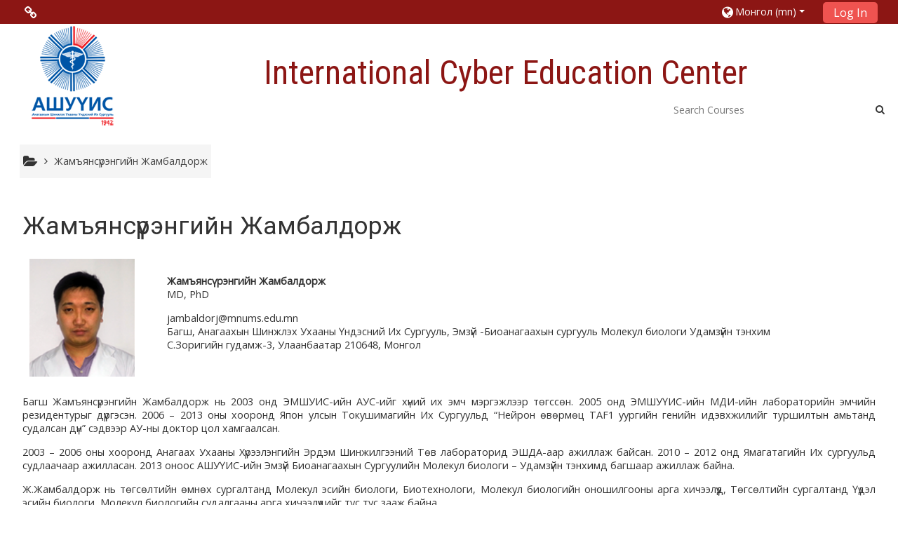

--- FILE ---
content_type: text/html; charset=utf-8
request_url: http://icums.mnums.edu.mn/local/staticpage/view.php?page=jambaldorj&lang=mn
body_size: 35922
content:
<!DOCTYPE html>
<html  dir="ltr" lang="mn" xml:lang="mn">
<head>
    <title>Жамъянсүрэнгийн Жамбалдорж</title>
    <link rel="icon" href="http://icums.mnums.edu.mn/pluginfile.php/1/theme_adaptable/favicon/1756022864/Logo2.png" />

<meta http-equiv="Content-Type" content="text/html; charset=utf-8" />
<meta name="keywords" content="moodle, Жамъянсүрэнгийн Жамбалдорж" />
<link rel="stylesheet" type="text/css" href="http://icums.mnums.edu.mn/theme/yui_combo.php?rollup/3.17.2/yui-moodlesimple-min.css" /><script id="firstthemesheet" type="text/css">/** Required in order to fix style inclusion problems in IE with YUI **/</script><link rel="stylesheet" type="text/css" href="http://icums.mnums.edu.mn/theme/styles.php/adaptable/1756022864_1/all" />
<script>
//<![CDATA[
var M = {}; M.yui = {};
M.pageloadstarttime = new Date();
M.cfg = {"wwwroot":"http:\/\/icums.mnums.edu.mn","sesskey":"V1YMJPNCK4","sessiontimeout":"7200","themerev":"1756022864","slasharguments":1,"theme":"adaptable","iconsystemmodule":"core\/icon_system_fontawesome","jsrev":"1756022864","admin":"admin","svgicons":true,"usertimezone":"Asia\/Bangkok","contextid":1,"langrev":1756022864,"templaterev":"1756022864"};var yui1ConfigFn = function(me) {if(/-skin|reset|fonts|grids|base/.test(me.name)){me.type='css';me.path=me.path.replace(/\.js/,'.css');me.path=me.path.replace(/\/yui2-skin/,'/assets/skins/sam/yui2-skin')}};
var yui2ConfigFn = function(me) {var parts=me.name.replace(/^moodle-/,'').split('-'),component=parts.shift(),module=parts[0],min='-min';if(/-(skin|core)$/.test(me.name)){parts.pop();me.type='css';min=''}
if(module){var filename=parts.join('-');me.path=component+'/'+module+'/'+filename+min+'.'+me.type}else{me.path=component+'/'+component+'.'+me.type}};
YUI_config = {"debug":false,"base":"http:\/\/icums.mnums.edu.mn\/lib\/yuilib\/3.17.2\/","comboBase":"http:\/\/icums.mnums.edu.mn\/theme\/yui_combo.php?","combine":true,"filter":null,"insertBefore":"firstthemesheet","groups":{"yui2":{"base":"http:\/\/icums.mnums.edu.mn\/lib\/yuilib\/2in3\/2.9.0\/build\/","comboBase":"http:\/\/icums.mnums.edu.mn\/theme\/yui_combo.php?","combine":true,"ext":false,"root":"2in3\/2.9.0\/build\/","patterns":{"yui2-":{"group":"yui2","configFn":yui1ConfigFn}}},"moodle":{"name":"moodle","base":"http:\/\/icums.mnums.edu.mn\/theme\/yui_combo.php?m\/1756022864\/","combine":true,"comboBase":"http:\/\/icums.mnums.edu.mn\/theme\/yui_combo.php?","ext":false,"root":"m\/1756022864\/","patterns":{"moodle-":{"group":"moodle","configFn":yui2ConfigFn}},"filter":null,"modules":{"moodle-core-actionmenu":{"requires":["base","event","node-event-simulate"]},"moodle-core-languninstallconfirm":{"requires":["base","node","moodle-core-notification-confirm","moodle-core-notification-alert"]},"moodle-core-chooserdialogue":{"requires":["base","panel","moodle-core-notification"]},"moodle-core-maintenancemodetimer":{"requires":["base","node"]},"moodle-core-tooltip":{"requires":["base","node","io-base","moodle-core-notification-dialogue","json-parse","widget-position","widget-position-align","event-outside","cache-base"]},"moodle-core-lockscroll":{"requires":["plugin","base-build"]},"moodle-core-popuphelp":{"requires":["moodle-core-tooltip"]},"moodle-core-notification":{"requires":["moodle-core-notification-dialogue","moodle-core-notification-alert","moodle-core-notification-confirm","moodle-core-notification-exception","moodle-core-notification-ajaxexception"]},"moodle-core-notification-dialogue":{"requires":["base","node","panel","escape","event-key","dd-plugin","moodle-core-widget-focusafterclose","moodle-core-lockscroll"]},"moodle-core-notification-alert":{"requires":["moodle-core-notification-dialogue"]},"moodle-core-notification-confirm":{"requires":["moodle-core-notification-dialogue"]},"moodle-core-notification-exception":{"requires":["moodle-core-notification-dialogue"]},"moodle-core-notification-ajaxexception":{"requires":["moodle-core-notification-dialogue"]},"moodle-core-dragdrop":{"requires":["base","node","io","dom","dd","event-key","event-focus","moodle-core-notification"]},"moodle-core-formchangechecker":{"requires":["base","event-focus","moodle-core-event"]},"moodle-core-event":{"requires":["event-custom"]},"moodle-core-blocks":{"requires":["base","node","io","dom","dd","dd-scroll","moodle-core-dragdrop","moodle-core-notification"]},"moodle-core-handlebars":{"condition":{"trigger":"handlebars","when":"after"}},"moodle-core_availability-form":{"requires":["base","node","event","event-delegate","panel","moodle-core-notification-dialogue","json"]},"moodle-backup-backupselectall":{"requires":["node","event","node-event-simulate","anim"]},"moodle-backup-confirmcancel":{"requires":["node","node-event-simulate","moodle-core-notification-confirm"]},"moodle-course-categoryexpander":{"requires":["node","event-key"]},"moodle-course-management":{"requires":["base","node","io-base","moodle-core-notification-exception","json-parse","dd-constrain","dd-proxy","dd-drop","dd-delegate","node-event-delegate"]},"moodle-course-dragdrop":{"requires":["base","node","io","dom","dd","dd-scroll","moodle-core-dragdrop","moodle-core-notification","moodle-course-coursebase","moodle-course-util"]},"moodle-course-formatchooser":{"requires":["base","node","node-event-simulate"]},"moodle-course-util":{"requires":["node"],"use":["moodle-course-util-base"],"submodules":{"moodle-course-util-base":{},"moodle-course-util-section":{"requires":["node","moodle-course-util-base"]},"moodle-course-util-cm":{"requires":["node","moodle-course-util-base"]}}},"moodle-form-dateselector":{"requires":["base","node","overlay","calendar"]},"moodle-form-passwordunmask":{"requires":[]},"moodle-form-shortforms":{"requires":["node","base","selector-css3","moodle-core-event"]},"moodle-question-chooser":{"requires":["moodle-core-chooserdialogue"]},"moodle-question-searchform":{"requires":["base","node"]},"moodle-question-preview":{"requires":["base","dom","event-delegate","event-key","core_question_engine"]},"moodle-availability_completion-form":{"requires":["base","node","event","moodle-core_availability-form"]},"moodle-availability_date-form":{"requires":["base","node","event","io","moodle-core_availability-form"]},"moodle-availability_grade-form":{"requires":["base","node","event","moodle-core_availability-form"]},"moodle-availability_group-form":{"requires":["base","node","event","moodle-core_availability-form"]},"moodle-availability_grouping-form":{"requires":["base","node","event","moodle-core_availability-form"]},"moodle-availability_profile-form":{"requires":["base","node","event","moodle-core_availability-form"]},"moodle-mod_assign-history":{"requires":["node","transition"]},"moodle-mod_attendance-groupfilter":{"requires":["base","node"]},"moodle-mod_bigbluebuttonbn-recordings":{"requires":["base","node","datasource-get","datasource-jsonschema","datasource-polling","moodle-core-notification"]},"moodle-mod_bigbluebuttonbn-rooms":{"requires":["base","node","datasource-get","datasource-jsonschema","datasource-polling","moodle-core-notification"]},"moodle-mod_bigbluebuttonbn-modform":{"requires":["base","node"]},"moodle-mod_bigbluebuttonbn-imports":{"requires":["base","node"]},"moodle-mod_bigbluebuttonbn-broker":{"requires":["base","node","datasource-get","datasource-jsonschema","datasource-polling","moodle-core-notification"]},"moodle-mod_quiz-quizbase":{"requires":["base","node"]},"moodle-mod_quiz-toolboxes":{"requires":["base","node","event","event-key","io","moodle-mod_quiz-quizbase","moodle-mod_quiz-util-slot","moodle-core-notification-ajaxexception"]},"moodle-mod_quiz-questionchooser":{"requires":["moodle-core-chooserdialogue","moodle-mod_quiz-util","querystring-parse"]},"moodle-mod_quiz-modform":{"requires":["base","node","event"]},"moodle-mod_quiz-autosave":{"requires":["base","node","event","event-valuechange","node-event-delegate","io-form"]},"moodle-mod_quiz-dragdrop":{"requires":["base","node","io","dom","dd","dd-scroll","moodle-core-dragdrop","moodle-core-notification","moodle-mod_quiz-quizbase","moodle-mod_quiz-util-base","moodle-mod_quiz-util-page","moodle-mod_quiz-util-slot","moodle-course-util"]},"moodle-mod_quiz-util":{"requires":["node","moodle-core-actionmenu"],"use":["moodle-mod_quiz-util-base"],"submodules":{"moodle-mod_quiz-util-base":{},"moodle-mod_quiz-util-slot":{"requires":["node","moodle-mod_quiz-util-base"]},"moodle-mod_quiz-util-page":{"requires":["node","moodle-mod_quiz-util-base"]}}},"moodle-message_airnotifier-toolboxes":{"requires":["base","node","io"]},"moodle-filter_glossary-autolinker":{"requires":["base","node","io-base","json-parse","event-delegate","overlay","moodle-core-event","moodle-core-notification-alert","moodle-core-notification-exception","moodle-core-notification-ajaxexception"]},"moodle-filter_mathjaxloader-loader":{"requires":["moodle-core-event"]},"moodle-editor_atto-editor":{"requires":["node","transition","io","overlay","escape","event","event-simulate","event-custom","node-event-html5","node-event-simulate","yui-throttle","moodle-core-notification-dialogue","moodle-core-notification-confirm","moodle-editor_atto-rangy","handlebars","timers","querystring-stringify"]},"moodle-editor_atto-plugin":{"requires":["node","base","escape","event","event-outside","handlebars","event-custom","timers","moodle-editor_atto-menu"]},"moodle-editor_atto-menu":{"requires":["moodle-core-notification-dialogue","node","event","event-custom"]},"moodle-editor_atto-rangy":{"requires":[]},"moodle-report_eventlist-eventfilter":{"requires":["base","event","node","node-event-delegate","datatable","autocomplete","autocomplete-filters"]},"moodle-report_loglive-fetchlogs":{"requires":["base","event","node","io","node-event-delegate"]},"moodle-gradereport_grader-gradereporttable":{"requires":["base","node","event","handlebars","overlay","event-hover"]},"moodle-gradereport_history-userselector":{"requires":["escape","event-delegate","event-key","handlebars","io-base","json-parse","moodle-core-notification-dialogue"]},"moodle-tool_capability-search":{"requires":["base","node"]},"moodle-tool_lp-dragdrop-reorder":{"requires":["moodle-core-dragdrop"]},"moodle-tool_monitor-dropdown":{"requires":["base","event","node"]},"moodle-assignfeedback_editpdf-editor":{"requires":["base","event","node","io","graphics","json","event-move","event-resize","transition","querystring-stringify-simple","moodle-core-notification-dialog","moodle-core-notification-alert","moodle-core-notification-warning","moodle-core-notification-exception","moodle-core-notification-ajaxexception"]},"moodle-atto_accessibilitychecker-button":{"requires":["color-base","moodle-editor_atto-plugin"]},"moodle-atto_accessibilityhelper-button":{"requires":["moodle-editor_atto-plugin"]},"moodle-atto_align-button":{"requires":["moodle-editor_atto-plugin"]},"moodle-atto_bold-button":{"requires":["moodle-editor_atto-plugin"]},"moodle-atto_charmap-button":{"requires":["moodle-editor_atto-plugin"]},"moodle-atto_clear-button":{"requires":["moodle-editor_atto-plugin"]},"moodle-atto_collapse-button":{"requires":["moodle-editor_atto-plugin"]},"moodle-atto_emojipicker-button":{"requires":["moodle-editor_atto-plugin"]},"moodle-atto_emoticon-button":{"requires":["moodle-editor_atto-plugin"]},"moodle-atto_equation-button":{"requires":["moodle-editor_atto-plugin","moodle-core-event","io","event-valuechange","tabview","array-extras"]},"moodle-atto_h5p-button":{"requires":["moodle-editor_atto-plugin"]},"moodle-atto_html-button":{"requires":["promise","moodle-editor_atto-plugin","moodle-atto_html-beautify","moodle-atto_html-codemirror","event-valuechange"]},"moodle-atto_html-codemirror":{"requires":["moodle-atto_html-codemirror-skin"]},"moodle-atto_html-beautify":{},"moodle-atto_image-button":{"requires":["moodle-editor_atto-plugin"]},"moodle-atto_indent-button":{"requires":["moodle-editor_atto-plugin"]},"moodle-atto_italic-button":{"requires":["moodle-editor_atto-plugin"]},"moodle-atto_link-button":{"requires":["moodle-editor_atto-plugin"]},"moodle-atto_managefiles-button":{"requires":["moodle-editor_atto-plugin"]},"moodle-atto_managefiles-usedfiles":{"requires":["node","escape"]},"moodle-atto_media-button":{"requires":["moodle-editor_atto-plugin","moodle-form-shortforms"]},"moodle-atto_noautolink-button":{"requires":["moodle-editor_atto-plugin"]},"moodle-atto_orderedlist-button":{"requires":["moodle-editor_atto-plugin"]},"moodle-atto_recordrtc-recording":{"requires":["moodle-atto_recordrtc-button"]},"moodle-atto_recordrtc-button":{"requires":["moodle-editor_atto-plugin","moodle-atto_recordrtc-recording"]},"moodle-atto_rtl-button":{"requires":["moodle-editor_atto-plugin"]},"moodle-atto_strike-button":{"requires":["moodle-editor_atto-plugin"]},"moodle-atto_subscript-button":{"requires":["moodle-editor_atto-plugin"]},"moodle-atto_superscript-button":{"requires":["moodle-editor_atto-plugin"]},"moodle-atto_table-button":{"requires":["moodle-editor_atto-plugin","moodle-editor_atto-menu","event","event-valuechange"]},"moodle-atto_title-button":{"requires":["moodle-editor_atto-plugin"]},"moodle-atto_underline-button":{"requires":["moodle-editor_atto-plugin"]},"moodle-atto_undo-button":{"requires":["moodle-editor_atto-plugin"]},"moodle-atto_unorderedlist-button":{"requires":["moodle-editor_atto-plugin"]}}},"gallery":{"name":"gallery","base":"http:\/\/icums.mnums.edu.mn\/lib\/yuilib\/gallery\/","combine":true,"comboBase":"http:\/\/icums.mnums.edu.mn\/theme\/yui_combo.php?","ext":false,"root":"gallery\/1756022864\/","patterns":{"gallery-":{"group":"gallery"}}}},"modules":{"core_filepicker":{"name":"core_filepicker","fullpath":"http:\/\/icums.mnums.edu.mn\/lib\/javascript.php\/1756022864\/repository\/filepicker.js","requires":["base","node","node-event-simulate","json","async-queue","io-base","io-upload-iframe","io-form","yui2-treeview","panel","cookie","datatable","datatable-sort","resize-plugin","dd-plugin","escape","moodle-core_filepicker","moodle-core-notification-dialogue"]},"core_comment":{"name":"core_comment","fullpath":"http:\/\/icums.mnums.edu.mn\/lib\/javascript.php\/1756022864\/comment\/comment.js","requires":["base","io-base","node","json","yui2-animation","overlay","escape"]},"mathjax":{"name":"mathjax","fullpath":"https:\/\/cdn.jsdelivr.net\/npm\/mathjax@2.7.8\/MathJax.js?delayStartupUntil=configured"}}};
M.yui.loader = {modules: {}};

//]]>
</script>

<style>a:hover {
   text-decoration: underline; // changed from text:decoration:none
}
</style>    <!-- CSS print media -->
    <meta name="viewport" content="width=device-width, initial-scale=1.0">

    <!-- Twitter Card data -->
    <meta name="twitter:card" value="summary">
    <meta name="twitter:site" value="International Cyber Education Center" />
    <meta name="twitter:title" value="Жамъянсүрэнгийн Жамбалдорж" />

    <!-- Open Graph data -->
    <meta property="og:title" content="Жамъянсүрэнгийн Жамбалдорж" />
    <meta property="og:type" content="website" />
    <meta property="og:url" content="" />
    <meta name="og:site_name" value="International Cyber Education Center" />

    <!-- Chrome, Firefox OS and Opera on Android topbar color -->
    <meta name="theme-color" content="#8C1614" />

    <!-- Windows Phone topbar color -->
    <meta name="msapplication-navbutton-color" content="#8C1614" />

    <!-- iOS Safari topbar color -->
    <meta name="apple-mobile-web-app-status-bar-style" content="#8C1614" />

        <!-- Load Google Fonts -->
    <link href='https://fonts.googleapis.com/css?family=Open+Sans:400,400i'
    rel='stylesheet'
    type='text/css'>
    
            <link href='https://fonts.googleapis.com/css?family=Roboto:400,400i'
        rel='stylesheet'
        type='text/css'>
    
            <link href='https://fonts.googleapis.com/css?family=Roboto+Condensed:400,400i'
        rel='stylesheet'
        type='text/css'>
    </head>
<body  id="page-local-staticpage-view" class="format-site  path-local path-local-staticpage chrome dir-ltr lang-mn yui-skin-sam yui3-skin-sam icums-mnums-edu-mn pagelayout-standard course-1 context-1 notloggedin theme_adaptable two-column  header-style1 has-page-header  nomobilenavigation">

<div>
    <a class="sr-only sr-only-focusable" href="#maincontent">Үндсэн гарчигт очих</a>
</div><script src="http://icums.mnums.edu.mn/lib/javascript.php/1756022864/lib/babel-polyfill/polyfill.min.js"></script>
<script src="http://icums.mnums.edu.mn/lib/javascript.php/1756022864/lib/polyfills/polyfill.js"></script>
<script src="http://icums.mnums.edu.mn/theme/yui_combo.php?rollup/3.17.2/yui-moodlesimple-min.js"></script><script src="http://icums.mnums.edu.mn/theme/jquery.php/core/jquery-3.4.1.min.js"></script>
<script src="http://icums.mnums.edu.mn/theme/jquery.php/theme_adaptable/pace-min.js"></script>
<script src="http://icums.mnums.edu.mn/theme/jquery.php/theme_adaptable/jquery-flexslider-min.js"></script>
<script src="http://icums.mnums.edu.mn/theme/jquery.php/theme_adaptable/tickerme.js"></script>
<script src="http://icums.mnums.edu.mn/theme/jquery.php/theme_adaptable/jquery-easing-min.js"></script>
<script src="http://icums.mnums.edu.mn/theme/jquery.php/theme_adaptable/adaptable_v2_1_1_2.js"></script>
<script src="http://icums.mnums.edu.mn/lib/javascript.php/1756022864/lib/javascript-static.js"></script>
<script>
//<![CDATA[
document.body.className += ' jsenabled';
//]]>
</script>


<div id="page" class="fullin showblockicons standard">

<header id="adaptable-page-header-wrapper">
    <div id="above-header">
        <div class="container">
            <nav class="navbar navbar-expand btco-hover-menu">

                <div class="collapse navbar-collapse">
                <div class="my-auto m-1"><span class="nav-link" id="openoverlaymenu">
        <i class="fa fa-link fa-lg"></i><span class="linksdesc"></span>
    </span>

<div id="conditionalmenu" class="overlaymenu">
    <span id="overlaymenuclose" class="btn btn-default pull-right overlayclosebtn">
        <i class="fa fa-close"></i>
    </span>
    <div class="overlay-content">
        <div class="row-fluid">
                <div class="col-6">
                    <ul class="overlaylist">
                        <li class="level-0">
                            <a href="javascript:void(0)" title=Menu 2>Menu 2</a>
                        </li>                        <li class="level-1">
                            <a href="https://moodle.org" title=>Moodle community</a>
                        </li>                        <li class="level-2">
                            <a href="https://moodle.org/support" title=>Moodle free support</a>
                        </li>                        <li class="">
                            <a href="" title=></a>
                        </li>                        <li class="level-2">
                            <a href="https://moodle.org/development" title=>Moodle development</a>
                        </li>                        <li class="level-3">
                            <a href="http://docs.moodle.org" title=Moodle Docs>Moodle Docs</a>
                        </li>                        <li class="">
                            <a href="" title=></a>
                        </li>                        <li class="">
                            <a href="" title=></a>
                        </li>                        <li class="">
                            <a href="" title=></a>
                        </li>                        <li class="level-1">
                            <a href="http://moodle.com/" title=>Moodle.com</a>
                        </li>                        <li class="">
                            <a href="" title=></a>
                        </li>                    </ul>
                </div>
                <div class="col-6">
                    <ul class="overlaylist">
                        <li class="level-0">
                            <a href="javascript:void(0)" title=жишээ 2>жишээ 2</a>
                        </li>                        <li class="level-1">
                            <a href="https://moodle.org" title=>Moodle community</a>
                        </li>                        <li class="level-2">
                            <a href="https://moodle.org/support" title=>Moodle free support</a>
                        </li>                        <li class="">
                            <a href="" title=></a>
                        </li>                        <li class="level-2">
                            <a href="https://moodle.org/development" title=>Moodle development</a>
                        </li>                        <li class="level-3">
                            <a href="http://docs.moodle.org" title=Moodle Docs>Moodle Docs</a>
                        </li>                        <li class="">
                            <a href="" title=></a>
                        </li>                        <li class="">
                            <a href="" title=></a>
                        </li>                        <li class="">
                            <a href="" title=></a>
                        </li>                        <li class="level-1">
                            <a href="http://moodle.com/" title=>Moodle.com</a>
                        </li>                        <li class="">
                            <a href="" title=></a>
                        </li>                    </ul>
                </div>
        </div>
    </div>
</div></div>
                    <ul class="navbar-nav ml-auto my-auto">
                        <li class="pull-left">
                            <ul class="navbar-nav mr-auto"></ul>
                        </li>


                        <li class="nav-item mx-md-1 my-auto d-xs-block d-sm-block d-md-none my-auto">
                            <a class="nav-link" href="http://icums.mnums.edu.mn/course/search.php">
                                <i class="icon fa fa-search fa-fw " title="Search" aria-label="Search"></i>
                            </a>
                        </li>

                        <li class="my-auto mx-md-1"></li>

                        <li class="nav-item dropdown ml-2 my-auto"><li class="nav-item dropdown my-auto"><a href="http://icums.mnums.edu.mn/local/staticpage/view.php?page=jambaldorj" class="nav-link dropdown-toggle my-auto" role="button" id="langmenu0" aria-haspopup="true" aria-expanded="false" aria-controls="dropdownlangmenu0" data-target="http://icums.mnums.edu.mn/local/staticpage/view.php?page=jambaldorj" data-toggle="dropdown" title="Хэл"><i class="fa fa-globe fa-lg"></i><span class="langdesc">Монгол ‎(mn)‎</span></a><ul role="menu" class="dropdown-menu" id="dropdownlangmenu0" aria-labelledby="langmenu0"><li><a title="English ‎(en)‎" class="dropdown-item" href="http://icums.mnums.edu.mn/local/staticpage/view.php?page=jambaldorj&amp;lang=en">English ‎(en)‎</a></li><li><a title="Монгол ‎(mn)‎" class="dropdown-item" href="http://icums.mnums.edu.mn/local/staticpage/view.php?page=jambaldorj&amp;lang=mn">Монгол ‎(mn)‎</a></li></ul></li></li>

                        
                        <li class="nav-item">
                            <form id="pre-login-form" class="form-inline my-2 my-lg-0" action="http://icums.mnums.edu.mn/login/index.php" method="post">
    <input type="hidden" name="logintoken" value="6tngffcafyEiCZdBQpZGnipOygIQRDBM"/>
    <button class="btn-login" type="submit">Log In</button>
</form>
                        </li>

                    </ul>
                </div>
            </nav>
        </div>
    </div>

    <div id="page-header" class="container d-none d-lg-block">
        <div class="row">
            <div class="col-lg-4 p-0 my-auto">
                <div class="d-flex justify-content-end bd-highlight">
                    <div class="bd-highlight d-none d-lg-block"><a href=http://icums.mnums.edu.mn aria-label="home" title="International Cyber Education Center"><img src=//icums.mnums.edu.mn/pluginfile.php/1/theme_adaptable/logo/1756022864/Logo3.png id="logo" alt="" /></a></div>
                </div>
                <div id="course-header">
                    
                </div>
            </div>
            <div class="col-lg-8">
                <div class="d-flex justify-content-end bd-highlight">
                    <div id="sitetitle" class="pb-2 bd-highlight d-none d-lg-block"><h1 style="color:#8c1614;margin-top:40px;text-align:left;margin-left:-100px;">International Cyber Education Center</h1></div>
                </div>
                    <div class="searchbox pagelayoutoriginal d-none d-lg-block">
    <form action="http://icums.mnums.edu.mn/course/search.php">
        <label class="hidden" for="search-1" style="display: none;">Search Courses</label>
        <div class="search-box grey-box bg-white clear-fix">
            <input placeholder="Search Courses" accesskey="6" class="search_tour bg-white no-border left search-box__input ui-autocomplete-input" type="text" name="search" id="search-1" autocomplete="off">
            <button title="Search Courses" type="submit" class="no-border bg-white pas search-box__button">
                <abbr class="fa fa-search" title="Search Courses"></abbr>
            </button>
        </div>
    </form>
</div>
            </div>

        </div>
    </div>


</header>
<div class="container outercont">
    <div class="row"><div  id="page-header" class="col-12 pt-3 pb-3 d-none d-md-flex">
    <div class="d-flex flex-fill flex-wrap align-items-center">
        <div id="page-navbar" class="mr-auto">
            <nav role="navigation" aria-label="Breadcrumb">
            <ol  class="breadcrumb d-none d-md-flex"><i title="Home" class="fa fa-folder-open fa-lg"></i><span class="separator"><i class="fa-angle-right fa"></i>
                             </span><li><span tabindex="0">Жамъянсүрэнгийн Жамбалдорж</span></li></ol>
        </nav>
        </div>
    </div>
</div></div>    <div id="page-content" class="row">
        <section id="region-main" class="col-12">
            <span class="notifications" id="user-notifications"></span><div role="main"><span id="maincontent"></span><h1>Жамъянсүрэнгийн Жамбалдорж</h1>
   <div class="prom-box prom-box-default shadow2">
     <p align="justify">
     </p><table width="100%" border="0" cellpadding="10">
      <tr>
        <td><img src="/staticpages/jambaldorj.png" alt="jambaldorj" width="150"></td>
        <td><p align="justify"><b>Жамъянсүрэнгийн Жамбалдорж </b><br>MD, PhD<br>        
</p><p>jambaldorj@mnums.edu.mn<br>
Багш,
Анагаахын Шинжлэх Ухааны Үндэсний Их Сургууль, Эмзүй -Биоанагаахын сургууль Молекул биологи Удамзүйн тэнхим <br>С.Зоригийн гудамж-3, Улаанбаатар 210648, Монгол
</p></td>
      </tr>
    </table>
<p align="justify"></p></div>
  <div class="caption">
                              
<div class="prom-box prom-box-default shadow2">
<p align="justify">
Багш Жамъянсүрэнгийн Жамбалдорж нь 2003 онд ЭМШУИС-ийн АУС-ийг хүний их эмч мэргэжлээр төгссөн. 2005 онд ЭМШУҮИС-ийн МДИ-ийн лабораторийн эмчийн резидентурыг дүүргэсэн. 2006 – 2013 оны хооронд Япон улсын Токушимагийн Их Сургуульд “Нейрон өвөрмөц TAF1 уургийн генийн идэвхжилийг туршилтын амьтанд судалсан дүн” сэдвээр АУ-ны доктор цол хамгаалсан. 
</p><p align="justify">
2003 – 2006 оны хооронд Анагаах Ухааны Хүрээлэнгийн Эрдэм Шинжилгээний Төв лабораторид ЭШДА-аар ажиллаж байсан. 2010 – 2012 онд Ямагатагийн Их сургуульд судлаачаар ажилласан. 2013 оноос АШУҮИС-ийн Эмзүй Биоанагаахын Сургуулийн Молекул биологи – Удамзүйн тэнхимд багшаар ажиллаж байна.  </p>
<p align="justify">
  Ж.Жамбалдорж нь төгсөлтийн өмнөх сургалтанд Молекул эсийн биологи, Биотехнологи, Молекул биологийн оношилгооны арга хичээлүүд, Төгсөлтийн сургалтанд Үүдэл эсийн биологи, Молекул биологийн судалгааны арга хичээлүүдийг тус тус зааж байна.
</p>

</div>

  
 <a class="btn btn-default" style="margin-left:10px;" href="javascript:history.back()">Буцах</a>
  </div>
  


</div>        </section>

            </div>
</div>


<footer id="page-footer" class="d-none d-lg-block">

<div id="course-footer"></div>
                <div class="container blockplace1"><div class="row"><div class="left-col col-4"><h3>Contact</h3><p>Цагийн хуваарь: 8:30 - 17:30</p>
<p>Утас: 77477575</p></div></div><div class="row"></div></div>        <div class="container">
            <div class="row">
                <div class="col-12 pagination-centered socialicons">
                </div>
            </div>
        </div>

    <div class="info container2 clearfix">
        <div class="container">
            <div class="row">
                <div class="col-md-4 my-md-0 my-2">
                    <div class="tool_usertours-resettourcontainer"></div>
                </div>

                <div class="col-md-4 my-md-0 my-2 helplink">
                </div>
                <div class="col-md-4 my-md-0 my-2">
                    <div class="tool_dataprivacy"><a href="http://icums.mnums.edu.mn/admin/tool/dataprivacy/summary.php">Data retention summary</a></div><a href="https://download.moodle.org/mobile?version=2020110901.01&amp;lang=mn&amp;iosappid=633359593&amp;androidappid=com.moodle.moodlemobile">Get the mobile app</a>                </div>
            </div>
        </div>
    </div>
</footer>

<div id="back-to-top"><i class="fa fa-angle-up "></i></div>


<script>
//<![CDATA[
var require = {
    baseUrl : 'http://icums.mnums.edu.mn/lib/requirejs.php/1756022864/',
    // We only support AMD modules with an explicit define() statement.
    enforceDefine: true,
    skipDataMain: true,
    waitSeconds : 0,

    paths: {
        jquery: 'http://icums.mnums.edu.mn/lib/javascript.php/1756022864/lib/jquery/jquery-3.4.1.min',
        jqueryui: 'http://icums.mnums.edu.mn/lib/javascript.php/1756022864/lib/jquery/ui-1.12.1/jquery-ui.min',
        jqueryprivate: 'http://icums.mnums.edu.mn/lib/javascript.php/1756022864/lib/requirejs/jquery-private'
    },

    // Custom jquery config map.
    map: {
      // '*' means all modules will get 'jqueryprivate'
      // for their 'jquery' dependency.
      '*': { jquery: 'jqueryprivate' },
      // Stub module for 'process'. This is a workaround for a bug in MathJax (see MDL-60458).
      '*': { process: 'core/first' },

      // 'jquery-private' wants the real jQuery module
      // though. If this line was not here, there would
      // be an unresolvable cyclic dependency.
      jqueryprivate: { jquery: 'jquery' }
    }
};

//]]>
</script>
<script src="http://icums.mnums.edu.mn/lib/javascript.php/1756022864/lib/requirejs/require.min.js"></script>
<script>
//<![CDATA[
M.util.js_pending("core/first");require(['core/first'], function() {
require(['core/prefetch']);
;
require(["media_videojs/loader"], function(loader) {
    loader.setUp('');
});;
M.util.js_pending('theme_adaptable/adaptable'); require(['theme_adaptable/adaptable'], function(amd) {amd.init(); M.util.js_complete('theme_adaptable/adaptable');});;
M.util.js_pending('theme_adaptable/bsoptions'); require(['theme_adaptable/bsoptions'], function(amd) {amd.init({"stickynavbar":true}); M.util.js_complete('theme_adaptable/bsoptions');});;
M.util.js_pending('theme_adaptable/drawer'); require(['theme_adaptable/drawer'], function(amd) {amd.init(); M.util.js_complete('theme_adaptable/drawer');});;
M.util.js_pending('core/notification'); require(['core/notification'], function(amd) {amd.init(1, []); M.util.js_complete('core/notification');});;
M.util.js_pending('core/log'); require(['core/log'], function(amd) {amd.setConfig({"level":"warn"}); M.util.js_complete('core/log');});;
M.util.js_pending('core/page_global'); require(['core/page_global'], function(amd) {amd.init(); M.util.js_complete('core/page_global');});M.util.js_complete("core/first");
});
//]]>
</script>
<script>
//<![CDATA[
M.str = {"moodle":{"lastmodified":"\u0421\u04af\u04af\u043b\u0434 \u0437\u0430\u0441\u0432\u0430\u0440\u043b\u0430\u0441\u0430\u043d","name":"\u041d\u044d\u0440","error":"\u0410\u043b\u0434\u0430\u0430","info":"\u041c\u044d\u0434\u044d\u044d\u043b\u044d\u043b","yes":"\u0422\u0438\u0439\u043c","no":"\u04ae\u0433\u04af\u0439","cancel":"\u0426\u0443\u0446\u043b\u0430\u0445","confirm":"\u0411\u0430\u0442\u043b\u0430\u0445","areyousure":"\u0422\u0430 \u0438\u0442\u0433\u044d\u043b\u0442\u044d\u0439 \u0431\u0430\u0439\u043d\u0430 \u0443\u0443?","closebuttontitle":"\u0425\u0430\u0430\u0445","unknownerror":"\u04ae\u043b \u0442\u0430\u043d\u0438\u0433\u0434\u0430\u0445 \u0430\u043b\u0434\u0430\u0430","file":"\u0424\u0430\u0439\u043b","url":"URL"},"repository":{"type":"Type","size":"Size","invalidjson":"Invalid JSON string","nofilesattached":"No files attached","filepicker":"\u0424\u0430\u0439\u043b \u0441\u043e\u043d\u0433\u043e\u0433\u0447","logout":"Logout","nofilesavailable":"\u0424\u0430\u0439\u043b \u0431\u0430\u0439\u0445\u0433\u04af\u0439 \u0431\u0430\u0439\u043d\u0430","norepositoriesavailable":"Sorry, none of your current repositories can return files in the required format.","fileexistsdialogheader":"File exists","fileexistsdialog_editor":"A file with that name has already been attached to the text you are editing.","fileexistsdialog_filemanager":"A file with that name has already been attached","renameto":"Rename to \"{$a}\"","referencesexist":"There are {$a} alias\/shortcut files that use this file as their source","select":"Select"},"admin":{"confirmdeletecomments":"\u0422\u0430 \u0441\u0430\u043d\u0430\u043b \u0443\u0441\u0442\u0433\u0430\u0445 \u0433\u044d\u0436 \u0431\u0430\u0439\u0433\u0430\u0430\u0434\u0430\u0430 \u0438\u0442\u0433\u044d\u043b\u0442\u044d\u0439 \u0431\u0430\u0439\u043d\u0430 \u0443\u0443?","confirmation":"\u0411\u0430\u0442\u0430\u043b\u0433\u0430\u0430"},"debug":{"debuginfo":"Debug info","line":"Line","stacktrace":"Stack trace"},"langconfig":{"labelsep":":"}};
//]]>
</script>
<script>
//<![CDATA[
(function() {Y.use("moodle-filter_mathjaxloader-loader",function() {M.filter_mathjaxloader.configure({"mathjaxconfig":"\nMathJax.Hub.Config({\n    config: [\"Accessible.js\", \"Safe.js\"],\n    errorSettings: { message: [\"!\"] },\n    skipStartupTypeset: true,\n    messageStyle: \"none\"\n});\n","lang":"en"});
});
M.util.help_popups.setup(Y);
 M.util.js_pending('random697a790451c002'); Y.on('domready', function() { M.util.js_complete("init");  M.util.js_complete('random697a790451c002'); });
})();
//]]>
</script>

</div>
<script> $(document).ready(function () {
$('.navbar-light .dmenu').hover(function () {
        $(this).find('.sm-menu').first().stop(true, true).slideDown(150);
    }, function () {
        $(this).find('.sm-menu').first().stop(true, true).slideUp(105)
    });
});
</script> 

<script type="text/javascript">
    require(['theme_boost/loader']);
</script>
</body>
</html>
